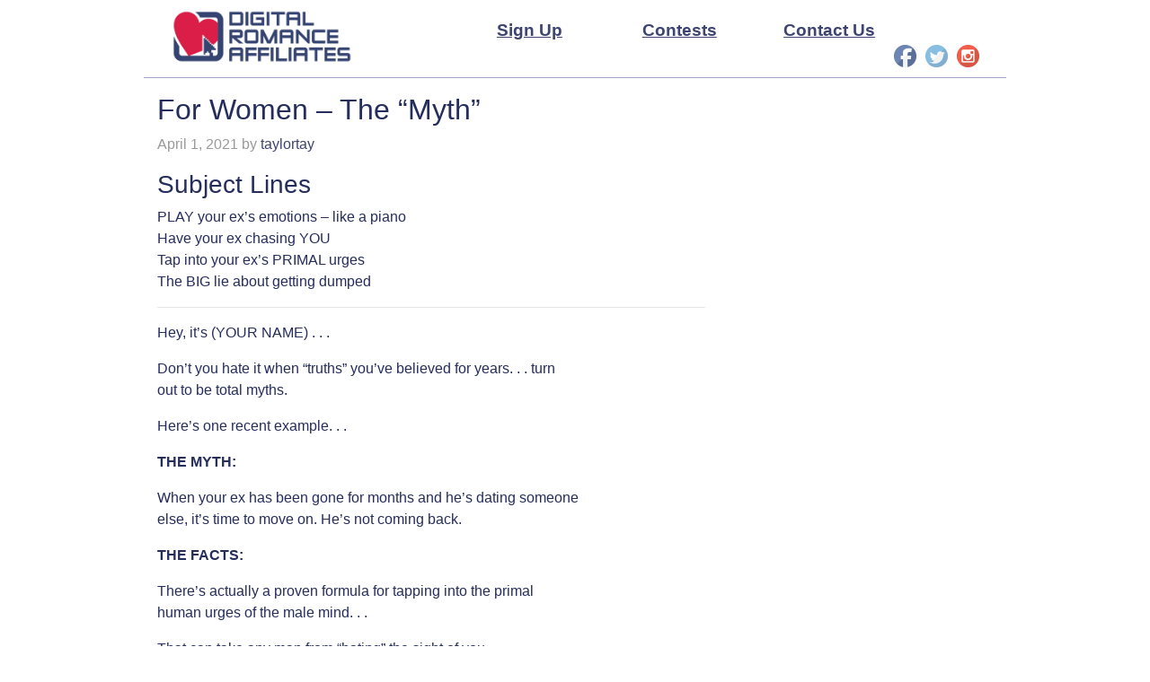

--- FILE ---
content_type: text/html; charset=UTF-8
request_url: https://digitalromanceaffiliates.com/for-women-the-myth/
body_size: 6699
content:
<!DOCTYPE html>
<html  class="no-js" lang="en-US">
  <head>
  <meta charset="UTF-8">
  <meta name="viewport" content="width=device-width,initial-scale=1,maximum-scale=1,user-scalable=no" />
  <link rel="icon" type="image/png" href="https://digitalromanceaffiliates.com/wp-content/themes/the-bootstrap-affiliates/favicon-32x32.png" sizes="32x32" />
  <link rel="icon" type="image/png" href="https://digitalromanceaffiliates.com/wp-content/themes/the-bootstrap-affiliates/favicon-16x16.png" sizes="16x16" />
  <link rel="profile" href="https://gmpg.org/xfn/11">
	<title>For Women &#8211; The &#8220;Myth&#8221; &#8211; DRI Affiliates</title>
<meta name='robots' content='max-image-preview:large' />
	<style>img:is([sizes="auto" i], [sizes^="auto," i]) { contain-intrinsic-size: 3000px 1500px }</style>
	<link rel='dns-prefetch' href='//www.googletagmanager.com' />
<link rel='dns-prefetch' href='//fonts.googleapis.com' />
<link rel="alternate" type="application/rss+xml" title="DRI Affiliates &raquo; Feed" href="https://digitalromanceaffiliates.com/feed/" />
<link rel="alternate" type="application/rss+xml" title="DRI Affiliates &raquo; Comments Feed" href="https://digitalromanceaffiliates.com/comments/feed/" />
<link rel="alternate" type="application/rss+xml" title="DRI Affiliates &raquo; For Women &#8211; The &#8220;Myth&#8221; Comments Feed" href="https://digitalromanceaffiliates.com/for-women-the-myth/feed/" />
<script>
window._wpemojiSettings = {"baseUrl":"https:\/\/s.w.org\/images\/core\/emoji\/15.1.0\/72x72\/","ext":".png","svgUrl":"https:\/\/s.w.org\/images\/core\/emoji\/15.1.0\/svg\/","svgExt":".svg","source":{"concatemoji":"https:\/\/digitalromanceaffiliates.com\/wp-includes\/js\/wp-emoji-release.min.js?ver=6.8.1"}};
/*! This file is auto-generated */
!function(i,n){var o,s,e;function c(e){try{var t={supportTests:e,timestamp:(new Date).valueOf()};sessionStorage.setItem(o,JSON.stringify(t))}catch(e){}}function p(e,t,n){e.clearRect(0,0,e.canvas.width,e.canvas.height),e.fillText(t,0,0);var t=new Uint32Array(e.getImageData(0,0,e.canvas.width,e.canvas.height).data),r=(e.clearRect(0,0,e.canvas.width,e.canvas.height),e.fillText(n,0,0),new Uint32Array(e.getImageData(0,0,e.canvas.width,e.canvas.height).data));return t.every(function(e,t){return e===r[t]})}function u(e,t,n){switch(t){case"flag":return n(e,"\ud83c\udff3\ufe0f\u200d\u26a7\ufe0f","\ud83c\udff3\ufe0f\u200b\u26a7\ufe0f")?!1:!n(e,"\ud83c\uddfa\ud83c\uddf3","\ud83c\uddfa\u200b\ud83c\uddf3")&&!n(e,"\ud83c\udff4\udb40\udc67\udb40\udc62\udb40\udc65\udb40\udc6e\udb40\udc67\udb40\udc7f","\ud83c\udff4\u200b\udb40\udc67\u200b\udb40\udc62\u200b\udb40\udc65\u200b\udb40\udc6e\u200b\udb40\udc67\u200b\udb40\udc7f");case"emoji":return!n(e,"\ud83d\udc26\u200d\ud83d\udd25","\ud83d\udc26\u200b\ud83d\udd25")}return!1}function f(e,t,n){var r="undefined"!=typeof WorkerGlobalScope&&self instanceof WorkerGlobalScope?new OffscreenCanvas(300,150):i.createElement("canvas"),a=r.getContext("2d",{willReadFrequently:!0}),o=(a.textBaseline="top",a.font="600 32px Arial",{});return e.forEach(function(e){o[e]=t(a,e,n)}),o}function t(e){var t=i.createElement("script");t.src=e,t.defer=!0,i.head.appendChild(t)}"undefined"!=typeof Promise&&(o="wpEmojiSettingsSupports",s=["flag","emoji"],n.supports={everything:!0,everythingExceptFlag:!0},e=new Promise(function(e){i.addEventListener("DOMContentLoaded",e,{once:!0})}),new Promise(function(t){var n=function(){try{var e=JSON.parse(sessionStorage.getItem(o));if("object"==typeof e&&"number"==typeof e.timestamp&&(new Date).valueOf()<e.timestamp+604800&&"object"==typeof e.supportTests)return e.supportTests}catch(e){}return null}();if(!n){if("undefined"!=typeof Worker&&"undefined"!=typeof OffscreenCanvas&&"undefined"!=typeof URL&&URL.createObjectURL&&"undefined"!=typeof Blob)try{var e="postMessage("+f.toString()+"("+[JSON.stringify(s),u.toString(),p.toString()].join(",")+"));",r=new Blob([e],{type:"text/javascript"}),a=new Worker(URL.createObjectURL(r),{name:"wpTestEmojiSupports"});return void(a.onmessage=function(e){c(n=e.data),a.terminate(),t(n)})}catch(e){}c(n=f(s,u,p))}t(n)}).then(function(e){for(var t in e)n.supports[t]=e[t],n.supports.everything=n.supports.everything&&n.supports[t],"flag"!==t&&(n.supports.everythingExceptFlag=n.supports.everythingExceptFlag&&n.supports[t]);n.supports.everythingExceptFlag=n.supports.everythingExceptFlag&&!n.supports.flag,n.DOMReady=!1,n.readyCallback=function(){n.DOMReady=!0}}).then(function(){return e}).then(function(){var e;n.supports.everything||(n.readyCallback(),(e=n.source||{}).concatemoji?t(e.concatemoji):e.wpemoji&&e.twemoji&&(t(e.twemoji),t(e.wpemoji)))}))}((window,document),window._wpemojiSettings);
</script>
<style id='wp-emoji-styles-inline-css'>

	img.wp-smiley, img.emoji {
		display: inline !important;
		border: none !important;
		box-shadow: none !important;
		height: 1em !important;
		width: 1em !important;
		margin: 0 0.07em !important;
		vertical-align: -0.1em !important;
		background: none !important;
		padding: 0 !important;
	}
</style>
<link rel='stylesheet' id='bootstrap-css' href='https://digitalromanceaffiliates.com/wp-content/themes/the-bootstrap-affiliates/inc/bootstrap/css/bootstrap.min.css' media='all' />
<link rel='stylesheet' id='the-bootstrap-blog-css' href='https://digitalromanceaffiliates.com/wp-content/themes/the-bootstrap-affiliates/style.css?ver=1.0.0' media='all' />
<link rel='stylesheet' id='the-bootstrap-blog-fonts-css' href='https://fonts.googleapis.com/css2?family=Playfair+Display:wght@700&#038;display=swap' media='all' />
<script src="https://digitalromanceaffiliates.com/wp-includes/js/jquery/jquery.min.js?ver=3.7.1" id="jquery-core-js"></script>
<script src="https://digitalromanceaffiliates.com/wp-includes/js/jquery/jquery-migrate.min.js?ver=3.4.1" id="jquery-migrate-js"></script>

<!-- Google tag (gtag.js) snippet added by Site Kit -->

<!-- Google Analytics snippet added by Site Kit -->
<script src="https://www.googletagmanager.com/gtag/js?id=GT-WBL7WJGR" id="google_gtagjs-js" async></script>
<script id="google_gtagjs-js-after">
window.dataLayer = window.dataLayer || [];function gtag(){dataLayer.push(arguments);}
gtag("set","linker",{"domains":["digitalromanceaffiliates.com"]});
gtag("js", new Date());
gtag("set", "developer_id.dZTNiMT", true);
gtag("config", "GT-WBL7WJGR");
 window._googlesitekit = window._googlesitekit || {}; window._googlesitekit.throttledEvents = []; window._googlesitekit.gtagEvent = (name, data) => { var key = JSON.stringify( { name, data } ); if ( !! window._googlesitekit.throttledEvents[ key ] ) { return; } window._googlesitekit.throttledEvents[ key ] = true; setTimeout( () => { delete window._googlesitekit.throttledEvents[ key ]; }, 5 ); gtag( "event", name, { ...data, event_source: "site-kit" } ); };
</script>

<!-- End Google tag (gtag.js) snippet added by Site Kit -->
<link rel="https://api.w.org/" href="https://digitalromanceaffiliates.com/wp-json/" /><link rel="alternate" title="JSON" type="application/json" href="https://digitalromanceaffiliates.com/wp-json/wp/v2/posts/338" /><link rel="EditURI" type="application/rsd+xml" title="RSD" href="https://digitalromanceaffiliates.com/xmlrpc.php?rsd" />
<meta name="generator" content="WordPress 6.8.1" />
<link rel="canonical" href="https://digitalromanceaffiliates.com/for-women-the-myth/" />
<link rel='shortlink' href='https://digitalromanceaffiliates.com/?p=338' />
<link rel="alternate" title="oEmbed (JSON)" type="application/json+oembed" href="https://digitalromanceaffiliates.com/wp-json/oembed/1.0/embed?url=https%3A%2F%2Fdigitalromanceaffiliates.com%2Ffor-women-the-myth%2F" />
<link rel="alternate" title="oEmbed (XML)" type="text/xml+oembed" href="https://digitalromanceaffiliates.com/wp-json/oembed/1.0/embed?url=https%3A%2F%2Fdigitalromanceaffiliates.com%2Ffor-women-the-myth%2F&#038;format=xml" />
<meta name="generator" content="Site Kit by Google 1.155.0" />    <style type="text/css">
          body{
              width: 100% !important;
          }
          #header{
              margin-top: 10px;
              border-bottom: 1px solid #9fa4c3;
              padding-bottom: 10px;
          }
          #header img{
              width: 100%;
          }
          #header ul{
              margin:10px 0px 0px 0px;
              padding:0px;
          }
          #header ul li{
              float: left;
              list-style: none;
              font-weight: bold;
              text-align: center;
              font-size: 1.2rem;
              text-decoration: underline;
          }
          #social-wrap ul li{
            float: right;
            margin-left: 10px;
          }
          #social-wrap img{
            width: 25px;
          }
      </style>
  </head>
<body class="wp-singular post-template-default single single-post postid-338 single-format-standard wp-theme-the-bootstrap-affiliates">
  <a class="skip-link screen-reader-text alert alert-danger" href="#site-content">Skip to the content &curarr;</a>	<div class="blog-masthead">
			<div class="container nav-scroller">
                <header>
                    <div class="row row-with-vspace site-branding">
                        <div class="col-12 site-title" id="header">
                            <div class="left col-lg-3 col-md-3 col-sm-4 col-6">
                                <a href="/"><img src="https://digitalromanceaffiliates.com/wp-content/themes/the-bootstrap-affiliates/images/logo-members.jpg" style="width: 100%;"/></a>
                            </div>
                            <div class="left col-lg-9 col-md-9 col-sm-12">
                                <ul class="row justify-content-center">
                                    <li class="col-lg-3 col-md-3 col-sm-4 col-12"><a href="/sign-up">Sign Up</a></li>
                                    <li class="col-lg-3 col-md-3 col-sm-4 col-12"><a href="/contests">Contests</a></li>
                                    <li class="col-lg-3 col-md-3 col-sm-4 col-12"><a href="mailto:DRIAffiliates@gmail.com">Contact Us</a></li>
                                </ul>
                            </div>
                            <div class="col-12" id="social-wrap">
                                <ul>
                                    <li><a href="https://instagram.com/digitalromanceofficial/" target="_blank"><img src="https://digitalromanceaffiliates.com/wp-content/themes/the-bootstrap-affiliates/images/instagram.png"/></a></li>
                                    <li><a href="https://twitter.com/digital_romance" target="_blank"><img src="https://digitalromanceaffiliates.com/wp-content/themes/the-bootstrap-affiliates/images/twitter.png"/></a></li>
                                    <li><a href="https://www.facebook.com/DigitalRomanceInc" target="_blank"><img src="https://digitalromanceaffiliates.com/wp-content/themes/the-bootstrap-affiliates/images/facebook.png"/></a></li>
                                </ul>
                            </div>
                        </div>
                    </div><!--.site-branding-->
                </header>
			</div>
		</div>


    <div class="container">

      <div class="row">
       <div id="site-content" class="col-sm-8 blog-main" role="main">


	<article id="post-338" class="blog-post post-338 post type-post status-publish format-standard hentry category-txb-email">

	<h2 class="blog-post-title">For Women &#8211; The &#8220;Myth&#8221; </h2>

<p class="blog-post-meta"><time class="entry-date updated">April 1, 2021</time> by <a href="http://digitalromanceaffiliates.com" title="Visit taylortay&#8217;s website" rel="author external">taylortay</a></p>


<h3>Subject Lines</h3>
<p>PLAY your ex’s emotions – like a piano<br />
Have your ex chasing YOU<br />
Tap into your ex’s PRIMAL urges<br />
The BIG lie about getting dumped</p>
<hr />
<div id="bd526">
<p>Hey, it’s (YOUR NAME) . . .</p>
<p>Don’t you hate it when “truths” you’ve believed for years. . . turn<br />
out to be total myths.</p>
<p>Here’s one recent example. . .</p>
<p><strong>THE MYTH:</strong></p>
<p>When your ex has been gone for months and he’s dating someone<br />
else, it’s time to move on. He’s not coming back.</p>
<p><strong>THE FACTS:</strong></p>
<p>There’s actually a proven formula for tapping into the primal<br />
human urges of the male mind. . .</p>
<p>That can take any man from “hating” the sight of you. . .</p>
<p>To forgiving you. . .</p>
<p>And then begging (often on his knees!). . .</p>
<p>For YOU to take HIM back. . .</p>
<p>Don’t think it’s possible?</p>
<p>This will change your mind:</p>
<p><strong>{Your Affiliate Link}</strong></p>
<p>Best,</p>
<p>(YOUR NAME)</p>
<p>P.S. And the truth, shall set you free. . .</p>
<p><strong>{Your Affiliate Link}</strong></p>
</div>

	<!--

	<rdf:RDF xmlns:rdf="http://www.w3.org/1999/02/22-rdf-syntax-ns#"
			xmlns:dc="http://purl.org/dc/elements/1.1/"
			xmlns:trackback="http://madskills.com/public/xml/rss/module/trackback/">
		<rdf:Description rdf:about="https://digitalromanceaffiliates.com/for-women-the-myth/"
    dc:identifier="https://digitalromanceaffiliates.com/for-women-the-myth/"
    dc:title="For Women &#8211; The &#8220;Myth&#8221;"
    trackback:ping="https://digitalromanceaffiliates.com/for-women-the-myth/trackback/" />
</rdf:RDF>
	-->


<h2 class="d-inline-block mt-5"style="clear:both">Comments |0|</h2>
	<div id="respond" class="comment-respond">
		<h6 id="reply-title" class="comment-reply-title"> <a class="float-right" rel="nofollow"  id="cancel-comment-reply-link" href="/for-women-the-myth/#respond" style="display:none;"><small>Cancel</small></a></h6><form action="https://digitalromanceaffiliates.com/wp-comments-post.php" method="post" id="commentform" class="comment-form form-horizontal mt-2"><div class="form-group">
<textarea id="commenttext" name="comment" rows="1" class="form-control rounded comment-textarea"  aria-required="true" required placeholder="** Write a comment"></textarea>
</div><div id="form-input"  class="collapse">
  <div class="form-group">
    <div class="form-check pl-0">
      <label for="wp-comment-cookies-consent">
      <input class="" type="checkbox" id="wp-comment-cookies-consent" name="wp-comment-cookies-consent" value="yes">
<small>Remember me</small>
      </label> <span data-toggle="tooltip" data-placement="top" title="Your data will be stored in this browser and added automaticly so next time you don&#039;t need to put it again."><svg width="16" height="16" aria-hidden="true" role="img" focusable="false" viewBox="0 0 16 16" class="bi bi-info-circle-fill" fill="currentColor" xmlns="http://www.w3.org/2000/svg"><path fill-rule="evenodd" d="M8 16A8 8 0 1 0 8 0a8 8 0 0 0 0 16zm.93-9.412l-2.29.287-.082.38.45.083c.294.07.352.176.288.469l-.738 3.468c-.194.897.105 1.319.808 1.319.545 0 1.178-.252 1.465-.598l.088-.416c-.2.176-.492.246-.686.246-.275 0-.375-.193-.304-.533L8.93 6.588zM8 5.5a1 1 0 1 0 0-2 1 1 0 0 0 0 2z" /></svg></span>
    </div>
  </div>

<div class="form-row align-items-center">
<div class="col-sm-6 col-md-3">
<label class="control-label" for="author"><small> <span class="required badge badge-danger">*</span> Name:</small></label>
<input type="text" name="author" value="" id="author" class="form-control mb-2 mb-sm-0 form-control-sm round" id="author"  aria-required="true" required>
</div>

<div class="col-sm-6 col-md-3">
<label for="email" class="control-label"><small><span class="required badge badge-danger">*</span> @ Email:</small></label>
<input type="email" name="email" id="email" value="" size="22"  aria-required="true" class="form-control mb-2 mb-sm-0 form-control-sm round" required>
</div>

<div class="col-sm-6 col-md-3">
<label for="url" class="control-label"><small>Website:</small></label>
<input type="text" name="url" id="url" value="" size="22" class="form-control mb-2 mb-sm-0 form-control-sm round">
</div>
<div class="col-sm-6 col-md-3">
<label class="control-label" for="submit"><small>&nbsp;</small></label><input name="submit" type="submit" id="submit" class="form-control mb-2 mb-sm-0 form-control-sm round btn btn-outline-primary btn-sm" value="Add reply" > <input type='hidden' name='comment_post_ID' value='338' id='comment_post_ID' />
<input type='hidden' name='comment_parent' id='comment_parent' value='0' />
</div></div></div></form>	</div><!-- #respond -->
	  <fieldset class="mt-2 p-2 border" >
  <legend class="h6 px-2" style="width: fit-content;">Legend</legend>
  <small>*) Required fields are marked<br/>
  **) You may use these HTML tags and attributes: <code>&lt;a href=&quot;&quot; title=&quot;&quot;&gt; &lt;abbr title=&quot;&quot;&gt; &lt;acronym title=&quot;&quot;&gt; &lt;b&gt; &lt;blockquote cite=&quot;&quot;&gt; &lt;cite&gt; &lt;code&gt; &lt;del datetime=&quot;&quot;&gt; &lt;em&gt; &lt;i&gt; &lt;q cite=&quot;&quot;&gt; &lt;s&gt; &lt;strike&gt; &lt;strong&gt; </code><br/>
  </small>
  </fieldset>
  
<div class="mt-4">Category: <a href="https://digitalromanceaffiliates.com/category/txb-email/" rel="category tag">txb-email</a><br/>
</div>


<nav class="blog-pagination mt-4 mb-4">

<a class="btn btn-outline-primary" href="https://digitalromanceaffiliates.com/for-women-why-he-left/" rel="prev">Previous post</a>
<a class="btn btn-outline-secondary" href="https://digitalromanceaffiliates.com/for-both-text-your-ex-back/" rel="next">Next post</a>
</nav>
	</article><!-- /.blog-post -->



        </div><!-- /.blog-main -->

<div class="col-sm-3 offset-sm-1 blog-sidebar mb-3">



</div><!-- /.blog-sidebar -->

      </div><!-- /.row -->

    </div><!-- /.container -->

<style type="text/css">
    .site-footer {
        background-color: #f5f5f5;
        border-top: 3px solid #ddd;
        font-size: 15px;
        padding: 20px;
        margin-top: 20px;
    }
    #footer-nav{
        overflow: hidden;
        margin-bottom: 20px;
    }
    #footer-nav ul{
        margin:0px;
        padding:0px;
    }
    #footer-nav ul li{
        float: left;
        list-style: none;
        font-weight: bold;
        text-align: center;
        font-size: 1.2rem;
        text-decoration: underline;
    }
</style>
<div class="container">
    <div class="row">
        <footer id="site-footer" class="site-footer page-footer">
            <div class="row" id="dri-footer">
                <div class="col-lg-6 left" id="footer-nav">
                    <ul class="row justify-content-center">
                        <li class="col-lg-4 col-md-3 col-sm-3"><a href="/sign-up">Sign-Up</a></li>
                        <li class="col-lg-4 col-md-3 col-sm-3"><a href="/contests">Contests</a></li>
                        <li class="col-lg-4 col-md-3 col-sm-3"><a href="mailto:DRIAffiliates@gmail.com">Contact Us</a></li>
                    </ul>
                </div>
                <div class="col-lg-6 left">
                    <div class="dri-footer-img" style="width:50%;overflow:hidden;margin:auto;">
                        <a href="http://digitalromanceinc.com/" target="_blank"><img
                                    src="https://digitalromance.s3.amazonaws.com/site-images/footer-logo.svg"
                                    alt="Digital Romance, Inc" class="footer-logo" style="width: 100%;"/></a>
                    </div>
                    <div style="text-align:center;">
                        <div>
                            <p><span>1425 Broadway #440</span> <span>|</span> <span>Seattle</span>, <span>WA</span>
                                <span>98122</span>
                                </br> <a href="mailto:support@digitalromanceinc.com" target="_blank">support@digitalromanceinc.com</a>
                            </p>
                        </div>
                        <div>
                            <p class="footer-details small-text-center large-text-right">&copy; 2012
                                &mdash; 2026 Digital Romance, Inc.</p>
                        </div>
                    </div>
                </div>
            </div>
        </footer>
    </div>
</div>
<script type="speculationrules">
{"prefetch":[{"source":"document","where":{"and":[{"href_matches":"\/*"},{"not":{"href_matches":["\/wp-*.php","\/wp-admin\/*","\/wp-content\/uploads\/*","\/wp-content\/*","\/wp-content\/plugins\/*","\/wp-content\/themes\/the-bootstrap-affiliates\/*","\/*\\?(.+)"]}},{"not":{"selector_matches":"a[rel~=\"nofollow\"]"}},{"not":{"selector_matches":".no-prefetch, .no-prefetch a"}}]},"eagerness":"conservative"}]}
</script>
<script src="https://digitalromanceaffiliates.com/wp-content/themes/the-bootstrap-affiliates/inc/bootstrap/js/popper.min.js" id="popper-js"></script>
<script src="https://digitalromanceaffiliates.com/wp-content/themes/the-bootstrap-affiliates/inc/bootstrap/js/bootstrap.min.js" id="bootstrap-js"></script>
<script src="https://digitalromanceaffiliates.com/wp-includes/js/comment-reply.min.js?ver=6.8.1" id="comment-reply-js" async data-wp-strategy="async"></script>
<script src="https://digitalromanceaffiliates.com/wp-content/themes/the-bootstrap-affiliates/inc/customizer/js/the_bootstrap_blog_autoheight_textarea.js?ver=1.0.0" id="the_bootstrap_blog_autoheight-js"></script>
<!--[if lt IE 9]>
<script src="https://digitalromanceaffiliates.com/wp-content/themes/the-bootstrap-affiliates/inc/bootstrap/js/html5shiv.min.js" id="html5shiv-js"></script>
<![endif]-->
<!--[if lt IE 9]>
<script src="https://digitalromanceaffiliates.com/wp-content/themes/the-bootstrap-affiliates/inc/bootstrap/js/respond.min.js" id="respond-js"></script>
<![endif]-->

  </body>
</html>


--- FILE ---
content_type: text/css
request_url: https://digitalromanceaffiliates.com/wp-content/themes/the-bootstrap-affiliates/style.css?ver=1.0.0
body_size: 1794
content:
/*
Theme Name: The Bootstrap Affiliates
Author: Taylor Wolf
Author URI:
Description: Based on the popular Bootstrap 4 library, this theme shows how mobile friendly CSS framework can be used to create sleek, simple, fast and functional websites, with ease and intuitive way in modern front-end web developmen days.
Version: 1.0.0
Tags: two-columns, custom-menu, custom-background, right-sidebar, custom-header, featured-images, sticky-post, theme-options, threaded-comments, translation-ready, blog
License: GPLv2 or later
License URI: http://www.gnu.org/licenses/gpl-2.0.html


body {
   color: #555;
   -ms-word-wrap: break-word;
   word-wrap: break-word;
 }

@media (min-width: 48em) {
  html {
    font-size: 18px;
  }
}

h1, .h1,
h2, .h2,
h3, .h3,
h4, .h4,
h5, .h5,
h6, .h6 {
  font-family: "Playfair Display", Georgia, "Times New Roman", serif;
  font-weight: 700;
}
/*
 * Override Bootstrap's default container.
 */
body{
    color: #252d5d;
}
.container {max-width: 60rem;}
a{
    color:#3D4471;
}
.blog-masthead {
   margin-bottom: 1rem;
}
/* Nav links */
.nav-link {
  position: relative;
  font-weight: 500;
  color: #cdddeb;
}
.nav-link:hover,
.nav-link:focus {
  color: #fff;
  background-color: #2376BB;
}
/* Active state gets a caret at the bottom */
.nav-link.active {
  color: #fff;
}
.nav-link.active:after {
  position: absolute;
  bottom: 0;
  left: 50%;
  width: 0;
  height: 0;
  margin-left: -.3rem;
  vertical-align: middle;
  content: "";
  border-right: .3rem solid transparent;
  border-bottom: .3rem solid;
  border-left: .3rem solid transparent;
  background: transparent;
}


.nav-scroller {
  position: relative;
  z-index: 2;
}

.nav-scroller .nav {
  display: -ms-flexbox;
  display: flex;
  -ms-flex-wrap: nowrap;
  flex-wrap: nowrap;
  margin-top: 0px;
  overflow-x: auto;
  overflow-y: hidden;
  text-align: center;
  white-space: nowrap;
  -webkit-overflow-scrolling: touch;
}

.nav-scroller .nav-link {
  padding-top: .75rem;
  padding-bottom: .75rem;
  font-size: .875rem;
}

/*
 * Blog name and description
 */
.blog-header {
  padding-bottom: 1.25rem;
  margin-bottom: 2rem;
  padding-top: 3rem;
  line-height: 1;
  border-bottom: 1px solid #e5e5e5;
}

/* Pagination */
.blog-pagination {margin-bottom: 4rem;}
.blog-pagination > .btn, .round {border-radius: 2rem;}
/*
 * Blog posts
 */
.blog-post {margin-bottom: 4rem;}
.blog-post-meta {color: #999;}
/*
 * Footer
 */
.blog-footer {
  padding: 2.5rem 0;
  color: #999;
  text-align: center;
  background-color: #f9f9f9;
  border-top: .05rem solid #e5e5e5;
}
.blog-footer p:last-child {margin-bottom: 0;}
.comment-reply-link {color: #868e96}
ul.sub-menu { padding-left: 0.5rem; border-left: 1px solid #dee2e6; }

/* =WordPress Core
-------------------------------------------------------------- */

.alignnone {
    margin: 5px 20px 20px 0;
}

.aligncenter,
div.aligncenter {
    display: block;
    margin: 5px auto 5px auto;
}

.alignright {
    float:right;
    margin: 5px 0 20px 20px;
}

.alignleft {
    float: left;
    margin: 5px 20px 20px 0;
}

a img.alignright {
    float: right;
    margin: 5px 0 20px 20px;
}

a img.alignnone {
    margin: 5px 20px 20px 0;
}

a img.alignleft {
    float: left;
    margin: 5px 20px 20px 0;
}

a img.aligncenter {
    display: block;
    margin-left: auto;
    margin-right: auto
}

.wp-caption {
    background: #fff;
    border: 1px solid #f0f0f0;
    max-width: 96%; /* Image does not overflow the content area */
    padding: 5px 3px 10px;
    text-align: center;
}

.wp-caption.alignnone {
    margin: 5px 20px 20px 0;
}

.wp-caption.alignleft {
    margin: 5px 20px 20px 0;
}

.wp-caption.alignright {
    margin: 5px 0 20px 20px;
}

.wp-caption img {
    border: 0 none;
    height: auto;
    margin: 0;
    max-width: 98.5%;
    padding: 0;
    width: auto;
}

.wp-caption p.wp-caption-text {
    font-size: 11px;
    line-height: 17px;
    margin: 0;
    padding: 0 4px 5px;
}

/* Text meant only for screen readers. */
.screen-reader-text {
	clip: rect(1px, 1px, 1px, 1px);
	position: absolute !important;
	height: 1px;
	width: 1px;
	overflow: hidden;
}

.screen-reader-text:focus {
	clip: auto !important;
	font-weight: bold;
	height: auto;
	left: 5px;
	top: 5px;
	width: auto;
	z-index: 100000; /* Above WP toolbar. */
}

.sticky h2 {padding: 0.5rem 1rem;
background-color: #343a40;
color: #f8f9fa;
}
.sticky a.read-more{padding-right:.7rem}
.gallery-caption {}
.bypostauthor {}
.size-auto,
.size-full,
.size-large,
.size-medium,
.size-thumbnail {
	max-width: 100%;
	height: auto;
}
.widget ul {list-style-type: none; padding-left: 0}.widget ul.children {padding-left: 1.5rem}
footer ul li{list-style: none;text-align: left;}

.txt-red{
    color: #970009;
}
.txt-white{
    color: #ffffff;
}
.center-div{
    display: block;
    margin:0px auto;
}
.center-txt{
    text-align: center;
}
.left-txt{
    text-align: left;
}
.right-txt{
    text-align: right;
}
.bold{
    font-weight: bold;
}
.bg-red{
    background-color: #a10000;
}
.bg-dk-blue{
    background-color: #3D4471;
}
.bg-lt-gry{
    background-color: #F3F4F6;
}
.left{
    float: left;
}
.full-width{
    width: 100%;
}
.padding20{
    padding:20px;
}
.space{
    width: 100%;
    margin: 10px 0px;
}
